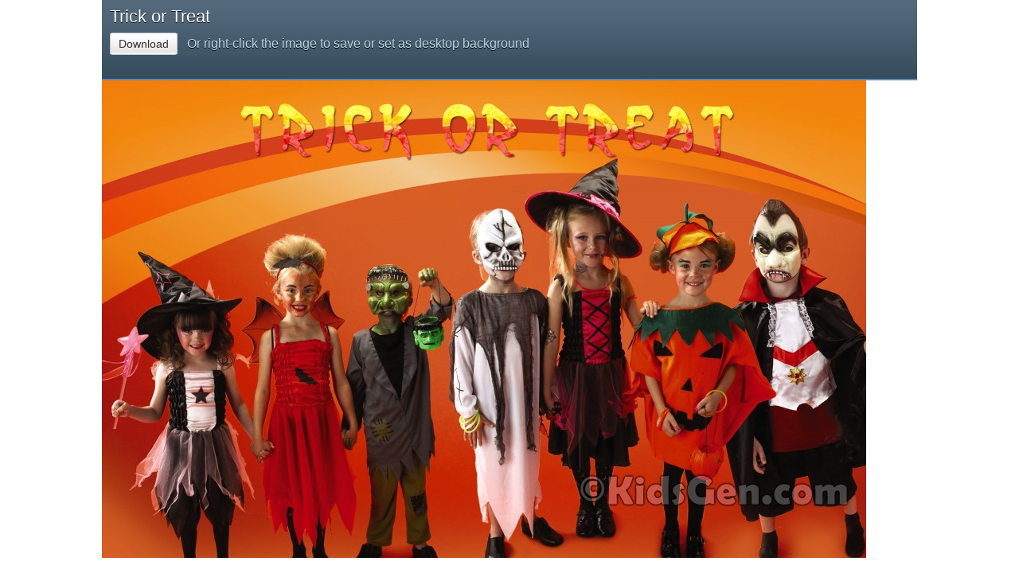

--- FILE ---
content_type: text/html; charset=UTF-8
request_url: https://www.kidsgen.com/wallpaper/preview/78/1024x600/trick-or-treat
body_size: 1237
content:
<!DOCTYPE html PUBLIC "-//W3C//DTD XHTML 1.0 Transitional//EN" "http://www.w3.org/TR/xhtml1/DTD/xhtml1-transitional.dtd">
<html xmlns="http://www.w3.org/1999/xhtml" xml:lang="en" lang="en">
	<head>
		<title>Trick or Treat</title>
		<meta name="ROBOTS" content="index, follow">
		<link rel="canonical" href="https://www.kidsgen.com/wallpaper/preview/78/1024x600/trick-or-treat">
	<style type="text/css">
		body {
			margin: 0px;
			padding: 0px;
			color: #fff;
		}
		.preview_wallpaper_header {
			font-family: Arial;
			float: left;
			padding-bottom: 15px;
			border-bottom: 2px solid #6388b6;
			padding-top: 8px;
			background: #314758 url("https://www.kidsgen.com/wallpaper/templates/darkbrush/images/preview_header_bg.png") repeat-x;
			width: 100%;
		}
		.preview_wallpaper_left {
			float: left;
			padding-left: 10px;
		}
		.preview_wallpaper_right {
			float: left;
			margin-left: 80px;
		}
		.preview_wallpaper_right_short {
			margin-top: 20px;
			text-align: center;
		}
		.preview_wallpaper_name {
			font-size: 22px;
			text-shadow: #000 0px 1px 0px;
		}
		.preview_wallpaper_name a {
			color: #fff;
			text-decoration: none;
		}
		.preview_wallpaper_name a:hover {
			text-decoration: underline;
		}
		.preview_wallpaper_info {
			margin-top: 12px;
			color: #c1d8ec;
			text-shadow: #000 0px 1px 0px;
		}
		.preview_wallpaper_info a {
			-webkit-border-radius:3px;
			-moz-border-radius:3px;
			border-radius:3px;
			border: 1px solid #c8c5cc;
			padding: 5px 10px;
			background: url(https://www.kidsgen.com/wallpaper/templates/darkbrush/images/download_button.png) bottom repeat-x;
			font-size: 14px;
			font-family: Arial;
			color: #333231;
			text-decoration: none;
			margin-right: 8px;
			text-shadow: none;
		}
		.preview_wallpaper_info a:hover {
			border-color: #b1aeaa;
			color: #000;
		}
	</style>
	<!-- Google Tag Manager -->
	<script>(function(w,d,s,l,i){w[l]=w[l]||[];w[l].push({'gtm.start':
	new Date().getTime(),event:'gtm.js'});var f=d.getElementsByTagName(s)[0],
	j=d.createElement(s),dl=l!='dataLayer'?'&l='+l:'';j.async=true;j.src=
	'https://www.googletagmanager.com/gtm.js?id='+i+dl;f.parentNode.insertBefore(j,f);
	})(window,document,'script','dataLayer','GTM-MZJBG5X');</script>
	<!-- End Google Tag Manager -->

	<!-- Global site tag (gtag.js) - Google Analytics -->
	<script async src="https://www.googletagmanager.com/gtag/js?id=G-GR8PCM2YEC"></script>
	<script>
	  window.dataLayer = window.dataLayer || [];
	  function gtag(){dataLayer.push(arguments);}
	  gtag('js', new Date());

	  gtag('config', 'G-GR8PCM2YEC');
	</script>
	</head>
		<body><div style="width:1024px;margin:auto;">
		<div class="preview_wallpaper_header">
			<div class="preview_wallpaper_left">
				<div class="preview_wallpaper_name">
					<a href="https://www.kidsgen.com/wallpaper/halloween/trick-or-treat">Trick or Treat</a>				</div>
				<div class="preview_wallpaper_info">
					<a href="https://www.kidsgen.com/wallpaper/download/78/1024x600/none/trick-or-treat.jpg">Download</a>
					Or right-click the image to save or set as desktop background				</div>
			</div>
			<br style="clear:both" /><div class="preview_wallpaper_right_short">							</div>
		</div>
				<img src="https://www.kidsgen.com/wallpaper/file/78/1024x600/none/trick-or-treat.jpg"/>
	</body></div>
</html>
